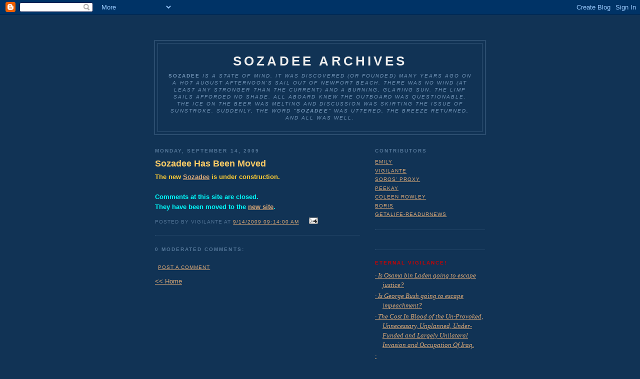

--- FILE ---
content_type: text/html; charset=UTF-8
request_url: https://the-vigil.blogspot.com/2009/09/sozadee-has-been-moved.html
body_size: 6044
content:
<!DOCTYPE html PUBLIC "-//W3C//DTD XHTML 1.0 Strict//EN" "http://www.w3.org/TR/xhtml1/DTD/xhtml1-strict.dtd">

<html xmlns="http://www.w3.org/1999/xhtml" xml:lang="en" lang="en">
<head>
  <title>Sozadee Archives: Sozadee Has Been Moved</title>

  <script type="text/javascript">(function() { (function(){function b(g){this.t={};this.tick=function(h,m,f){var n=f!=void 0?f:(new Date).getTime();this.t[h]=[n,m];if(f==void 0)try{window.console.timeStamp("CSI/"+h)}catch(q){}};this.getStartTickTime=function(){return this.t.start[0]};this.tick("start",null,g)}var a;if(window.performance)var e=(a=window.performance.timing)&&a.responseStart;var p=e>0?new b(e):new b;window.jstiming={Timer:b,load:p};if(a){var c=a.navigationStart;c>0&&e>=c&&(window.jstiming.srt=e-c)}if(a){var d=window.jstiming.load;
c>0&&e>=c&&(d.tick("_wtsrt",void 0,c),d.tick("wtsrt_","_wtsrt",e),d.tick("tbsd_","wtsrt_"))}try{a=null,window.chrome&&window.chrome.csi&&(a=Math.floor(window.chrome.csi().pageT),d&&c>0&&(d.tick("_tbnd",void 0,window.chrome.csi().startE),d.tick("tbnd_","_tbnd",c))),a==null&&window.gtbExternal&&(a=window.gtbExternal.pageT()),a==null&&window.external&&(a=window.external.pageT,d&&c>0&&(d.tick("_tbnd",void 0,window.external.startE),d.tick("tbnd_","_tbnd",c))),a&&(window.jstiming.pt=a)}catch(g){}})();window.tickAboveFold=function(b){var a=0;if(b.offsetParent){do a+=b.offsetTop;while(b=b.offsetParent)}b=a;b<=750&&window.jstiming.load.tick("aft")};var k=!1;function l(){k||(k=!0,window.jstiming.load.tick("firstScrollTime"))}window.addEventListener?window.addEventListener("scroll",l,!1):window.attachEvent("onscroll",l);
 })();</script><script type="text/javascript">function a(){var b=window.location.href,c=b.split("?");switch(c.length){case 1:return b+"?m=1";case 2:return c[1].search("(^|&)m=")>=0?null:b+"&m=1";default:return null}}var d=navigator.userAgent;if(d.indexOf("Mobile")!=-1&&d.indexOf("WebKit")!=-1&&d.indexOf("iPad")==-1||d.indexOf("Opera Mini")!=-1||d.indexOf("IEMobile")!=-1){var e=a();e&&window.location.replace(e)};
</script><meta http-equiv="Content-Type" content="text/html; charset=UTF-8" />
<meta name="generator" content="Blogger" />
<link rel="icon" type="image/vnd.microsoft.icon" href="https://www.blogger.com/favicon.ico"/>
<link rel="alternate" type="application/atom+xml" title="Sozadee Archives - Atom" href="https://the-vigil.blogspot.com/feeds/posts/default" />
<link rel="alternate" type="application/rss+xml" title="Sozadee Archives - RSS" href="https://the-vigil.blogspot.com/feeds/posts/default?alt=rss" />
<link rel="service.post" type="application/atom+xml" title="Sozadee Archives - Atom" href="https://www.blogger.com/feeds/25065099/posts/default" />
<link rel="alternate" type="application/atom+xml" title="Sozadee Archives - Atom" href="https://the-vigil.blogspot.com/feeds/3094351140487617431/comments/default" />
<link rel="stylesheet" type="text/css" href="https://www.blogger.com/static/v1/v-css/1601750677-blog_controls.css"/>
<link rel="stylesheet" type="text/css" href="https://www.blogger.com/dyn-css/authorization.css?targetBlogID=25065099&zx=48e4ffdb-55bb-4cf0-92ff-70850219f791"/>


  <style type="text/css">
/*
-----------------------------------------------
Blogger Template Style
Name:     Minima Blue
Designer: Douglas Bowman
URL:      www.stopdesign.com
Date:     28 Feb 2004
----------------------------------------------- */


body {
  background:#135;
  margin:0;
  padding:40px 20px;
  font:x-small "Trebuchet MS",Trebuchet,Verdana,Sans-Serif;
  text-align:center;
  color:#FFFF00;
  font-size/* */:/**/small;
  font-size: /**/small;
  }
a:link {
  color:#da7;
  text-decoration:underline;
  }
a:visited {
  color:#da7;
  text-decoration:underline;
  }
a:hover {
  color:#fff;
  text-decoration:underline;
  }
a img {
  border-width:0;
  }

/* Header
----------------------------------------------- */
@media all {
  #header {
    width:660px;
    margin:0 auto 10px;
    border:1px solid #468;
    }
  }
@media handheld {
  #header {
    width:90%;
    }
  }
#blog-title {
  margin:5px 5px 0;
  padding:20px 20px .25em;
  border:1px solid #357;
  border-width:1px 1px 0;
  font-size:200%;
  line-height:1.2em;
  color:#f00;
  text-transform:uppercase;
  letter-spacing:.2em;
  }
#blog-title a {
  color:#eee;
  text-decoration:none;
  }
#blog-title a:hover {
  color:#ad9;
  }
#description {
  margin:0 5px 5px;
  padding:0 20px 20px;
  border:1px solid #357;
  border-width:0 1px 1px;
  font:78%/1.4em "Trebuchet MS",Trebuchet,Arial,Verdana,Sans-serif;
  text-transform:uppercase;
  letter-spacing:.2em;
  color:#79b;
  }


/* Content
----------------------------------------------- */
@media all {
  #content {
    width:660px;
    margin:0 auto;
    padding:0;
    text-align:left;
    }
  #main {
    width:410px;
    float:left;
    }
  #sidebar {
    width:220px;
    float:right;
    }
  }
@media handheld {
  #content {
    width:90%;
    }
  #main {
    width:100%;
    float:none;
    }
  #sidebar {
    width:100%;
    float:none;
    }
  }


/* Headings
----------------------------------------------- */
h2 {
  margin:1.5em 0 .75em;
  font:bold 78%/1.4em "Trebuchet MS",Trebuchet,Arial,Verdana,Sans-serif;
  text-transform:uppercase;
  letter-spacing:.2em;
  color:#777;
  }


/* Posts
----------------------------------------------- */
@media all {
  .date-header {
    margin:1.5em 0 .5em;
    color:#579;
    }
  .post {
    margin:.5em 0 1.5em;
    border-bottom:1px dotted #357;
    padding-bottom:1.5em;
    }
  }
@media handheld {
  .date-header {
    padding:0 1.5em 0 1.5em;
    }
  .post {
    padding:0 1.5em 0 1.5em;
    }
  }
.post-title {
  margin:.25em 0 0;
  padding:0 0 4px;
  font-size:140%;
  line-height:1.4em;
  color:#fc6;
  }
.post-title a {
  text-decoration:none;
  color:#fc6;
  }
.post-title a:hover {
  color:#fff;
  }
.post div {
  margin:0 0 .75em;
  line-height:1.6em;
  }
p.post-footer {
  margin:-.25em 0 0;
  color:#357;
  }
.post-footer em, .comment-link {
  font:78%/1.4em "Trebuchet MS",Trebuchet,Arial,Verdana,Sans-serif;
  text-transform:uppercase;
  letter-spacing:.1em;
  }
.post-footer em {
  font-style:normal;
  color:#579;
  margin-right:.6em;
  }
.comment-link {
  margin-left:.6em;
  }
.post img {
  padding:4px;
  border:1px solid #222;
  }
.post blockquote {
  margin:1em 20px;border:solid 1px red;padding:10px;
  }
.post blockquote p {
  margin:.75em 0;
  }


/* Comments
----------------------------------------------- */
#comments h4 {
  margin:1em 0;
  font:bold 78%/1.6em "Trebuchet MS",Trebuchet,Arial,Verdana,Sans-serif;
  text-transform:uppercase;
  letter-spacing:.2em;
  color:#579;
  }
#comments h4 strong {
  font-size:130%;
  }
#comments-block {
  margin:1em 0 1.5em;
  line-height:1.6em;
  }
#comments-block dt {
  margin:.5em 0;
  }
#comments-block dd {
  margin:.25em 0 0;
  }
#comments-block dd.comment-timestamp {
  margin:-.25em 0 2em;
  font:78%/1.4em "Trebuchet MS",Trebuchet,Arial,Verdana,Sans-serif;
  text-transform:uppercase;
  letter-spacing:.1em;
  }
#comments-block dd p {
  margin:0 0 .75em;
  }
.deleted-comment {
  font-style:italic;
  color:gray;
  }


/* Sidebar Content
----------------------------------------------- */
.sidebar-title {
  color:#579;
  }
#sidebar ul {
  margin:0 0 1.5em;
  padding:0 0 1.5em;
  border-bottom:1px dotted #357;
  list-style:none;
  }
#sidebar li {
  margin:0;
  padding:0 0 .25em 15px;
  text-indent:-15px;
  line-height:1.5em;
  }
#sidebar p {
  line-height:1.5em;
  }


/* Profile
----------------------------------------------- */
#profile-container {
  margin:0 0 1.5em;
  border-bottom:1px dotted #357;
  padding-bottom:1.5em;
  }
.profile-datablock {
  margin:.5em 0 .5em;
  }
.profile-img {
  display:inline;
  }
.profile-img img {
  float:left;
  padding:4px;
  border:1px solid #357;
  margin:0 8px 3px 0;
  }
.profile-data {
  margin:0;
  font:bold 78%/1.6em "Trebuchet MS",Trebuchet,Arial,Verdana,Sans-serif;
  text-transform:uppercase;
  letter-spacing:.1em;
  }
.profile-data strong {
  display:none;
  }
.profile-textblock {
  margin:0 0 .5em;
  }
.profile-link {
  margin:0;
  font:78%/1.4em "Trebuchet MS",Trebuchet,Arial,Verdana,Sans-serif;
  text-transform:uppercase;
  letter-spacing:.1em;
  }


/* Footer
----------------------------------------------- */
#footer {
  width:660px;
  clear:both;
  margin:0 auto;
  }
#footer hr {
  display:none;
  }
#footer p {
  margin:0;
  padding-top:15px;
  font:78%/1.6em "Trebuchet MS",Trebuchet,Verdana,Sans-serif;
  text-transform:uppercase;
  letter-spacing:.1em;
  }
  </style>
<br />
<script type="text/javascript" src="//www.teambio.org/uploads/banners/impeachbush/ImpeachBush.js"><br />
<a id="more-1544"></a></script><noscript><a href="http://www.teambio.org"><br />
http://www.teambio.org</a></noscript><br />
<meta name='google-adsense-platform-account' content='ca-host-pub-1556223355139109'/>
<meta name='google-adsense-platform-domain' content='blogspot.com'/>
<!-- --><style type="text/css">@import url(//www.blogger.com/static/v1/v-css/navbar/3334278262-classic.css);
div.b-mobile {display:none;}
</style>

</head>

<body><script type="text/javascript">
    function setAttributeOnload(object, attribute, val) {
      if(window.addEventListener) {
        window.addEventListener('load',
          function(){ object[attribute] = val; }, false);
      } else {
        window.attachEvent('onload', function(){ object[attribute] = val; });
      }
    }
  </script>
<div id="navbar-iframe-container"></div>
<script type="text/javascript" src="https://apis.google.com/js/platform.js"></script>
<script type="text/javascript">
      gapi.load("gapi.iframes:gapi.iframes.style.bubble", function() {
        if (gapi.iframes && gapi.iframes.getContext) {
          gapi.iframes.getContext().openChild({
              url: 'https://www.blogger.com/navbar/25065099?origin\x3dhttps://the-vigil.blogspot.com',
              where: document.getElementById("navbar-iframe-container"),
              id: "navbar-iframe"
          });
        }
      });
    </script>

<div id="header">

  <h1 id="blog-title">
    <a href="http://the-vigil.blogspot.com/">
	Sozadee Archives
	</a>
  </h1>
  <p id="description"><b>Sozadee</b> <i>is a state of mind. It was discovered (or founded) many years ago on a hot August afternoon's sail out of Newport Beach. There was no wind (at least any stronger than the current) and a burning, glaring sun. The limp sails afforded no shade. All aboard knew the outboard was questionable. The ice on the beer was melting and discussion was skirting the issue of sunstroke. Suddenly, the word "<b>Sozadee</b>" was uttered, the breeze returned, and all was well.</i></p>

</div>

<!-- Begin #content -->
<div id="content">


<!-- Begin #main -->
<div id="main"><div id="main2">



    
  <h2 class="date-header">Monday, September 14, 2009</h2>
  

  
     
  <!-- Begin .post -->
  <div class="post"><a name="3094351140487617431"></a>
         
    <h3 class="post-title">
	 
	 Sozadee Has Been Moved
	 
    </h3>
    

	         <div class="post-body">
	<div>
      <span style="color: #ffcc33; font-weight: bold;">The new <a href="http://sozadee.blogspot.com/">Sozadee</a> is under construction.</span><br />
<br />
<div style="color: cyan;"><b>Comments at this site are closed.&nbsp;</b><br />
<b>They have been moved to the <a href="http://sozadee.blogspot.com/">new site</a>.</b></div>
    </div>
    </div>
    
    <p class="post-footer">
      <em>posted by Vigilante at <a href="http://the-vigil.blogspot.com/2009/09/sozadee-has-been-moved.html" title="permanent link">9/14/2009 09:14:00 AM</a></em>
       
 <span class="item-action"><a href="https://www.blogger.com/email-post/25065099/3094351140487617431" title="Email Post"><img class="icon-action" alt="" src="https://resources.blogblog.com/img/icon18_email.gif" height="13" width="18"/></a></span><span class="item-control blog-admin pid-451721929"><a style="border:none;" href="https://www.blogger.com/post-edit.g?blogID=25065099&postID=3094351140487617431&from=pencil" title="Edit Post"><img class="icon-action" alt="" src="https://resources.blogblog.com/img/icon18_edit_allbkg.gif" height="18" width="18"></a></span>
    </p>
  
  </div>
  <!-- End .post -->
  
  
  <!-- Begin #comments -->
 
  <div id="comments">

	<a name="comments"></a>
        <h4>0 Moderated Comments:</h4>
        <dl id="comments-block">
      
    </dl>
		<p class="comment-timestamp">

    <a class="comment-link" href="https://www.blogger.com/comment/fullpage/post/25065099/3094351140487617431">Post a Comment</a>
    </p>
    	    
    


		<p class="comment-timestamp">
	<a href="http://the-vigil.blogspot.com/">&lt;&lt; Home</a>
    </p>
    </div>



  <!-- End #comments -->


</div></div>
<!-- End #main -->







<!-- Begin #sidebar -->
<div id="sidebar"><div id="sidebar2">
  
  
  <!-- Begin #profile-container -->
  
   <div id='profile-container'>
<h2 class='sidebar-title'>Contributors</h2>
<ul class='profile-datablock'>
<li class='profile-link'><a rel='author' href='https://www.blogger.com/profile/04684959484239769655'>Emily</a></li>
<li class='profile-link'><a rel='author' href='https://www.blogger.com/profile/07640246609540057997'>Vigilante</a></li>
<li class='profile-link'><a rel='author' href='https://www.blogger.com/profile/04474800402465417916'>Soros' Proxy</a></li>
<li class='profile-link'><a rel='author' href='https://www.blogger.com/profile/02974980692745447171'>Peekay</a></li>
<li class='profile-link'><a rel='author' href='https://www.blogger.com/profile/06718576339909006655'>Coleen Rowley</a></li>
<li class='profile-link'><a rel='author' href='https://www.blogger.com/profile/13887019984342458931'>Boris</a></li>
<li class='profile-link'><a rel='author' href='https://www.blogger.com/profile/07831438748638620815'>GetaLife-ReadUrNews</a></li>
</ul>
</div>

  
  <!-- End #profile -->
 
 
   
        













  <h2 class="sidebar-title"><span style="color:#cc0000;">Eternal Vigilance!</span></h2>
    <span style="font-family:times new roman;color:#ffff00"><em><ul>
   	 <li><a href="http://www.osamaclock.com/">· Is Osama bin Laden going to escape justice?</a></li>
         <li><a href="http://www.sozadee.com/e107/forum_viewtopic.php?36.3065">· Is George Bush going to escape impeachment?</a></li>
         <li><a href="http://icasualties.org/oif/">· The Cost In Blood of the Un-Provoked, Unnecessary, Unplanned, Under-Funded and Largely Unilateral Invasion and Occupation Of Iraq.</a></li>
     	 <li><a href="http://help.blogger.com/bin/answer.py?answer=110">· </a></li>
  </ul></em></span>
  </MainOrArchivePage>

 <h2 class="sidebar-title"><span style="color:#cc0000;">Unfinished Business!</span></h2>
    <span style="font-family:times new roman;color:#ffff00"><em><ul>
       	 <li><a href="http://the-vigil.blogspot.com/2006/09/five-years-ago-today.html">· When I Parted Company with George W. Bush</a></li>
         <li><a href="http://the-vigil.blogspot.com/2008/09/george-bush-has-put-bigger-hurt-on.html">· Who Has Hurt America More? OBL or GWB?</a></li>
         <li><a href="http://the-vigil.blogspot.com/2008/04/liberalism-vs-progressivism-towards.html">·  Liberalism -vs- Progressivism: A Meaningful Distinction?</a></li>
       	 <li><a href="http://the-vigil.blogspot.com/2006/04/bridging-troubled-waters-between.html">·  Bridging the Troubled Waters Between Vietnam and Iraq?</a></li>
         <li><a href="http://the-vigil.blogspot.com/2007/01/new-years-resolutions.html">· </a></li>
  </ul></em></span>
  </MainOrArchivePage>
  

    <h2 class="sidebar-title">Previous Posts</h2>
    <ul id="recently">
    
        <li><a href="http://the-vigil.blogspot.com/2009/09/sozadee-is-challenged-site-of-late.html">Sozadee Has Become a Challenged Site of Late</a></li>
     
        <li><a href="http://the-vigil.blogspot.com/2009/09/cherry-picking-among-presidential.html">Cherry-Picking Among  Presidential Pearls Cast Amo...</a></li>
     
        <li><a href="http://the-vigil.blogspot.com/2009/09/van-jones-is-not-to-be-thrown-under-my.html">Do Not Throw Van Jones Under My Bus</a></li>
     
        <li><a href="http://the-vigil.blogspot.com/2009/09/step-back-from-mission-creep-in_04.html">Step Back from Mission Creep in Afganistan - Part III</a></li>
     
        <li><a href="http://the-vigil.blogspot.com/2009/09/step-back-from-mission-creep-in.html">Step Back from Mission Creep in Afganistan - Part I</a></li>
     
        <li><a href="http://the-vigil.blogspot.com/2009/08/reich-wings-unwritten-constitution.html">The Reich-Wing&#39;s Unwritten Constitution</a></li>
     
        <li><a href="http://the-vigil.blogspot.com/2009/08/torture-game.html">The Torture Game</a></li>
     
        <li><a href="http://the-vigil.blogspot.com/2009/08/kennedy-healthcare-reform-bill.html">The Kennedy Healthcare Reform Bill Explained</a></li>
     
        <li><a href="http://the-vigil.blogspot.com/2009/08/be-back-tomorrow.html">Be back tomorrow.</a></li>
     
        <li><a href="http://the-vigil.blogspot.com/2009/08/lt-william-rusty-calley-one-of-our-own.html">Lt. William &quot;Rusty&quot; Calley: One of Our Own War Cri...</a></li>
     
  </ul>
    


<style>


 
   span.fullpost {display:inline;} 

</style>

      <p id="powered-by"><a href="//www.blogger.com"><img src="https://lh3.googleusercontent.com/blogger_img_proxy/AEn0k_s-DX7os5kG-ZnRk5nwr-aDcCPwIRV05QQXxTXmUjdt93HyuFHN4CAdkB0hIzn7LITpN-AHNKkaqhuU_jiMkFsErG7_pw8u69CmNtXswAqT=s0-d" alt="Powered by Blogger"></a></p>
  
  <!--
  <p>This is a paragraph of text that could go in the sidebar.</p>
  -->
  


</div></div>
<!-- End #sidebar -->


</div>
<!-- End #content -->



<!-- Begin #footer -->
<div id="footer"><hr />
  <p><!--This is an optional footer. If you want text here, place it inside these tags, and remove this comment. -->&nbsp;</p>
<!--WEBBOT bot="HTMLMarkup" startspan ALT="Site Meter" -->
<script type="text/javascript" language="JavaScript">var site="s24vigil"</script>
<script type="text/javascript" language="JavaScript1.2" src="//s24.sitemeter.com/js/counter.js?site=s24vigil">
</script>
<noscript>
<a href="http://s24.sitemeter.com/stats.asp?site=s24vigil" target="_top">
<img src="https://lh3.googleusercontent.com/blogger_img_proxy/AEn0k_vpbsdC2aBYmUkNBVEukEBd3wwbUd8tBAqERnsQs0AVglc9iFktlde3rGn8HTS6lhSiw-70BuY9MLiVVHCYyX3Pk8R-AQAK3C3EQ_gTRyQg8Zuf_g=s0-d" alt="Site Meter" border="0"></a>
</noscript>
<!--WEBBOT bot="HTMLMarkup" Endspan -->
</div>
<!-- End #footer -->



</body>
</html><!---->